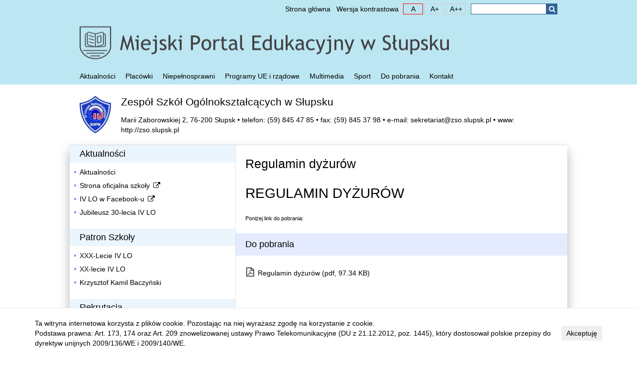

--- FILE ---
content_type: text/html; charset=UTF-8
request_url: https://edu.slupsk.eu/placowki/542/dokumenty/3489.html
body_size: 3140
content:
<!DOCTYPE html>
<html lang="pl">
<head>
<meta charset="UTF-8" />
<title>Regulamin dyżurów &bull; Zespół Szkół Ogólnokształcących w Słupsku &bull; Słupsk, Miejski Portal Edukacyjny</title>
<base href="https://edu.slupsk.eu/" />
<link href="res/css/index.css?v=wrU9Yw" rel="stylesheet" type="text/css" />
<meta http-equiv="X-UA-Compatible" content="IE=edge">
<script src="res/js/lib.js" type="text/javascript"></script>
<script src="res/js/utils.js" type="text/javascript"></script>
</head>
<body>
<h1 class="mx-hidden">Regulamin dyżurów - Słupsk, Miejski Portal Edukacyjny</h1>
<header>
	<div class="container" style="height: 170px">
		<div>
			<div class="top"><style>#google_translate_element img {display: inline;}</style><div id="google_translate_element" style="display:inline-block; vertical-align:middle;"></div><div style="display: inline-block; vertical-align:middle; padding: 3px 0;">&nbsp;</div><script type="text/javascript">function googleTranslateElementInit() {setTimeout(function() {new google.translate.TranslateElement({pageLanguage: 'pl', includedLanguages: 'be,cs,de,en,es,et,fr,lt,lv,pl,ru,sk,uk,it', layout: google.translate.TranslateElement.InlineLayout.SIMPLE}, 'google_translate_element');}, 250)}</script><script src="//translate.google.com/translate_a/element.js?cb=googleTranslateElementInit"></script><ul class="mx-nav mx-horz nav-top"><li><a href=".">Strona główna</a></li></ul><ul class="mx-nav mx-horz nav-wai"><li class="wai-hc"><a href="#hc">Wersja kontrastowa</a></li><li class="wai-fs wai-fs-sm notranslate"><a href="#f1"><span class="mx-hidden">czcionka mała </span>A</a></li><li class="wai-fs wai-fs-md notranslate"><a href="#f2"><span class="mx-hidden">czcionka domyślna </span>A+</a></li><li class="wai-fs wai-fs-lg notranslate"><a href="#f3"><span class="mx-hidden">czcionka duża </span>A++</a></li></ul><span id="nav-search-form" tabindex="-1"></span><form class="search" action="szukaj/" method="get"><fieldset><legend class="mx-hidden">Wyszukiwarka</legend><label for="search-text-main" class="mx-hidden">Szukana fraza</label><input id="search-text-main" type="text" name="q" value="" maxlength="255"/><button type="submit" class="icon-search"><span>Szukaj</span></button></fieldset></form></div>
			<div class="edu" style="height: 100px">
				<a href="."><span class="mx-hidden">Strona główna</span></a>
			</div>
			<nav class="nav-main"><ul class="mx-nav mx-horz"><li><a href="aktualnosci/">Aktualności</a></li><li><a href="placowki/">Placówki</a></li><li><a href="niepelnosprawnosc/">Niepełnosprawni</a></li><li><a href="programy_ue/">Programy UE i rządowe</a></li><li><a href="multimedia/">Multimedia</a></li><li><a href="sport/">Sport</a></li><li><a href="dokumenty/">Do pobrania</a></li><li><a href="kontakt/">Kontakt</a></li></ul></nav>
		</div>
	</div>
</header>

<main>
	<div class="container">
		<div class="row">
    <div class="col-lg-12" id="school-top"><div class="school-logo"><div class="mx-icon"><img src="_image/iconresize/2d3205e42f1214136cc8adc02cf2c0a533294727.jpg" alt="" /></div></div><div class="school-body"><h2><a href="placowki/542/">Zespół Szkół Ogólnokształcących w Słupsku</a></h2><div class="mx-contact"> Marii Zaborowskiej 2, 76-200  Słupsk &bull; telefon: (59)&nbsp;845&nbsp;47&nbsp;85 &bull; fax: (59)&nbsp;845&nbsp;37&nbsp;98 &bull; e-mail: <script type="text/javascript">
document.write(unescape("%3Ca class=%22e%6Dail%22 href=%22%6Dailto:sekretariat%40zso%2Eslupsk%2Epl%22 target=%22_blank%22%3Esekretariat%40zso%2Eslupsk%2Epl%3C/a%3E"))
</script> &bull; www: <a href="http://zso.slupsk.pl" target="_blank">http://zso.slupsk.pl</a></div></div></div>
</div>
<div class="page-line">
    <div class="row main">
        <div class="col-md-4 left" id="aside"><h3>Aktualności</h3><ul class="mx-nav mx-vert"><li><a href="placowki/542/aktualnosci/">Aktualności</a></li><li><a href="https://4lo.slupsk.pl/index.php">Strona oficjalna szkoły</a></li><li><a href="https://www.facebook.com/ivloslupsk/">IV LO w Facebook-u</a></li><li><a href="placowki/542/dokumenty/4412.html">Jubileusz 30-lecia IV LO</a></li></ul><h3>Patron Szkoły</h3><ul class="mx-nav mx-vert"><li><a href="placowki/542/dokumenty/4412.html">XXX-Lecie IV LO</a></li><li><a href="placowki/542/dokumenty/1219.html">XX-lecie IV LO</a></li><li><a href="placowki/542/dokumenty/926.html">Krzysztof Kamil Baczyński</a></li></ul><h3>Rekrutacja</h3><ul class="mx-nav mx-vert"><li><a href="placowki/542/dokumenty/4410.html">Podręczniki 2022/2023</a></li><li><a href="placowki/542/dokumenty/3978.html">Film promocyjny</a></li><li><a href="placowki/542/dokumenty/1684.html">Dlaczego IV LO</a></li><li><a href="placowki/542/dokumenty/3977.html">Harmonogram rekrutacji</a></li><li><a href="placowki/542/dokumenty/4521.html">Regulamin rekrutacji</a></li></ul><h3>Szkoła</h3><ul class="mx-nav mx-vert"><li><a href="placowki/542/dokumenty/3979.html">Kompetencje kluczowe</a></li><li><a href="placowki/542/dokumenty/1723.html">Strona WWW IV LO</a></li><li><a href="placowki/542/">Start</a></li><li><a href="placowki/542/aktualnosci/">Aktualności</a></li><li><a href="placowki/542/kalendarium/">Kalendarium</a></li><li><a href="placowki/542/dokumenty/3503.html">Erazmus+</a></li><li><a href="placowki/542/dokumenty/3505.html">Młode asy parkietu</a></li><li><a href="placowki/542/dokumenty/3506.html">Akademia Apple</a></li><li><a href="placowki/542/linki/">Linki</a></li><li><a href="placowki/542/dokumenty/3507.html">EURONET 50/50 max</a></li><li><a href="placowki/542/dokumenty/3508.html">Narodowy Program Zdrowia</a></li><li><a href="placowki/542/multimedia/">Multimedia</a></li><li><a href="placowki/542/kontakt/">Kontakt</a></li><li><a href="placowki/542/dokumenty/912.html">Dzwonki</a></li><li><a href="placowki/542/praca/">Praca</a></li></ul><h3>Projekty Europejskie Program Regionalny</h3><ul class="mx-nav mx-vert"><li><a href="placowki/542/dokumenty/3504.html">Rozwój kompetencji kluczowych, Scieżką do sukcesu edukacji w 5-ciu LO w Słupsku</a></li><li><a href="placowki/542/dokumenty/3510.html">Smart Gimnazjalista, czyli zajęcia rozwijająco - doskonalące dla uczniów szkół gimnazjalnych</a></li><li><a href="placowki/542/dokumenty/3503.html">Erazmus+</a></li></ul><h3>Dokumenty Szkoły</h3><ul class="mx-nav mx-vert"><li><a href="placowki/542/dokumenty/927.html">Sztandar</a></li><li><a href="placowki/542/dokumenty/5132.html">Statut i WSO Szkoły</a></li><li><a href="placowki/542/dokumenty/1685.html">Punktowa ocena z zachowania</a></li><li><a href="placowki/542/dokumenty/3487.html">Regulamin Szkoły</a></li><li><a href="placowki/542/dokumenty/3488.html">Regulamin RP</a></li></ul></div>
        <div class="col-md-8 right"><div class="mx-article"><h2>Regulamin dyżurów</h2><div class="mx-html"> <h1>REGULAMIN DYŻURÓW</h1> 
<p><span style="text-align: left; color: rgb(0, 0, 0); text-transform: none; text-indent: 0px; letter-spacing: normal; font-family: Verdana,Arial,Geneva,Helvetica,sans-serif; font-size: 11px; font-style: normal; font-variant: normal; font-weight: 400; text-decoration: none; word-spacing: 0px; display: inline !important; white-space: normal; orphans: 2; float: none; -webkit-text-stroke-width: 0px; background-color: transparent;">Poniżej link do pobrania:</span><b></b></p></div><h3>Do pobrania</h3><ul class="mx-files mx-nav mx-vert"><li><a href="file/64292" class="mx-file icon-file-pdf">Regulamin dyżurów (pdf,&nbsp;97.34&nbsp;KB)</a></li></ul></div></div>
    </div>
</div>

	</div>
</main>

<footer class="cpr">
	<div class="container">
		<p>
			Copyright &copy; 2011 Urząd Miejski w Słupsku <b>Referat Informatyczny</b>, tel.: (59) 848 83 13, <a href="mailto:informatycy@um.slupsk.pl">informatycy@um.slupsk.pl</a>
		</p>

		<p>
			Nadzór merytoryczny:<br/>
			<b>Urząd Miejski w Słupsku Wydział Edukacji</b>, Plac Zwycięstwa 3, 76-200 Słupsk<br/>
			tel.: (59) 848 83 22, e-mail: <a href="mailto:edukacja@um.slupsk.pl">edukacja@um.slupsk.pl</a><br/>
			pokoje: 200, 201, 202, 203, 204, 205, 210<br/>
		</p>
	</div>
</footer>

<footer class="rpo">
<div class="container">
	
	<img src="res/gfx/ue.png" width="650" height="66" alt="Regionalny Program Operacyjny dla Województwa Pomorskiego na lata 2007-2013" />
	<p>Projekt finansowany w ramach Regionalnego Programu Operacyjnego dla Województwa Pomorskiego na lata 2007-2013</p>
</div>
</footer>

<!-- Global site tag (gtag.js) - Google Analytics -->
<script async src="https://www.googletagmanager.com/gtag/js?id=G-4HFMFP8NVC"></script>
<script>
	window.dataLayer = window.dataLayer || [];
	function gtag(){dataLayer.push(arguments);}
	gtag('js', new Date());
	gtag('config', 'G-4HFMFP8NVC');
</script>

</body>
</html>